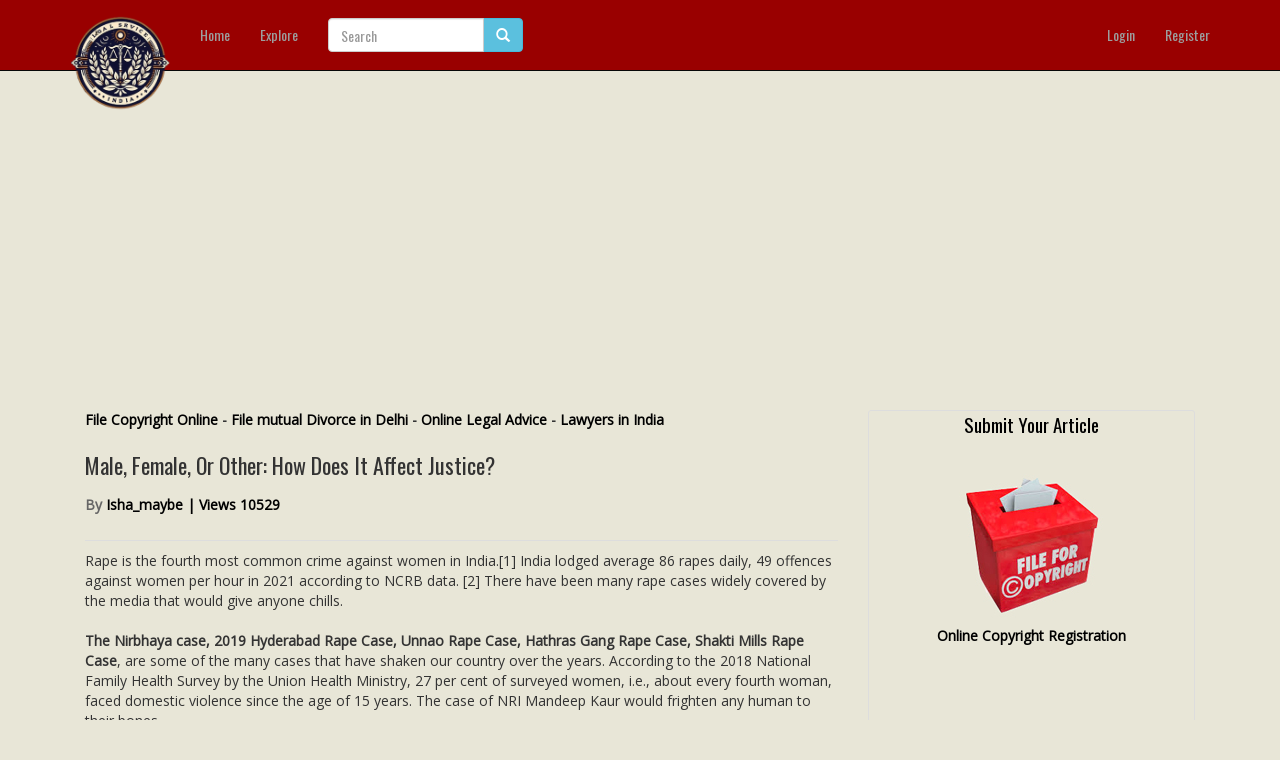

--- FILE ---
content_type: text/html; charset=UTF-8
request_url: https://www.legalserviceindia.com/legal/article-10216-male-female-or-other-how-does-it-affect-justice-.html
body_size: 12363
content:
<!doctype html>
<html>
<head>
<meta charset="utf-8">
<title>Male, Female, Or Other: How Does It Affect Justice?</title>
<meta name="description" content="Rape is the fourth most common crime against women in India.[1] India lodged 
average 86 rapes daily, 49 offences against women per hour in 2021 according to 
NCRB data. [2] There have been many ..." />
<meta name="keywords" content="law articles, legal insights, lawyers directory, legal advice, constitutional law, criminal law, civil law, divorce law, family law, corporate law, legal rights, case studies, court rulings, legal updates, law students, advocates, legal news, legal scholars, Indian law, legal research, legal blog, legal directory." />
<link rel="canonical" href="https://www.legalserviceindia.com/legal/article-10216-male-female-or-other-how-does-it-affect-justice-.html" />
<meta name="robots" content="index, follow">
<!--Facebook Meta Tags-->
<meta property="fb:app_id" content="724633377733408" /> 
<meta property="og:url" content="http://www.legalserviceindia.com/legal/article-10216-male-female-or-other-how-does-it-affect-justice-.html" /> 
<meta property="og:title" content="Male, Female, Or Other: How Does It Affect Justice? | Legal Service India - Law Articles - Legal Resources" />
<meta property="og:description" content="Rape is the fourth most common crime against women in India.[1] India lodged 
average 86 rapes daily, 49 offences against women per hour in 2021 according to 
NCRB data. [2] There have been many ..." /> 
<meta property="og:image" content="http://www.legalserviceindia.com/legal/uploads/constitutionalismistheroadahead_8733627453.jpg" /> 
<!--End Facebook Meta Tags-->

<meta name="viewport" content="width=device-width, initial-scale=1">

<link href="favicon.ico" rel="shortcut icon" type="image/x-icon"/>

<!-- DNS Prefetch & Preconnect to reduce DNS lookup latency -->
<link rel="dns-prefetch" href="//pagead2.googlesyndication.com">
<link rel="dns-prefetch" href="//oss.maxcdn.com">
<link rel="dns-prefetch" href="//connect.facebook.net">

<link rel="preconnect" href="https://pagead2.googlesyndication.com" crossorigin>
<link rel="preconnect" href="https://oss.maxcdn.com" crossorigin>
<link rel="preconnect" href="https://connect.facebook.net" crossorigin>
<!-- End DNS hints -->

<link href="templates/default/css/bootstrap.css" rel="stylesheet" type="text/css">
<link href="templates/default/css/font-awesome.min.css" rel="stylesheet" type="text/css">
<link href="templates/default/css/style.css" rel="stylesheet" type="text/css">

<!-- HTML5 Shim and Respond.js IE8 support of HTML5 elements and media queries -->
    <!-- WARNING: Respond.js doesn't work if you view the page via file:// -->
    <!--[if lt IE 9]>
      <script src="https://oss.maxcdn.com/html5shiv/3.7.2/html5shiv.min.js"></script>
      <script src="https://oss.maxcdn.com/respond/1.4.2/respond.min.js"></script>
    <![endif]-->

<script src="js/jquery.min.js"></script>    
<script src="js/bootstrap.min.js"></script>
<script src="js/jquery.fitvids.js"></script>

<script>
  $(document).ready(function(){
    // Target your .container, .wrapper, .post, etc.
    $(".art-body p").fitVids();
    $(".art-body p img").addClass("img-responsive");
    $(".art-body .image img").addClass("img-responsive"); 
  });
</script>
<script async src="//pagead2.googlesyndication.com/pagead/js/adsbygoogle.js"></script>
<script>
     (adsbygoogle = window.adsbygoogle || []).push({
          google_ad_client: "ca-pub-9757683154964762",
          enable_page_level_ads: true
     });
</script>
<script async src="https://pagead2.googlesyndication.com/pagead/js/adsbygoogle.js?client=ca-pub-9757683154964762"
     crossorigin="anonymous"></script>
</head>

<body>

<div id="fb-root"></div>
<script>(function(d, s, id) {
  var js, fjs = d.getElementsByTagName(s)[0];
  if (d.getElementById(id)) return;
  js = d.createElement(s); js.id = id;
  js.src = "//connect.facebook.net/en_US/sdk.js#xfbml=1&appId=" + ("724633377733408") + "&version=v2.0";
  fjs.parentNode.insertBefore(js, fjs);
}(document, 'script', 'facebook-jssdk'));</script>


<div id="wrap">
<nav class="navbar navbar-inverse navbar-fixed-top" role="navigation">
  <div class="container-fluid">
<div class="container">
    <!-- Brand and toggle get grouped for better mobile display -->
    <div class="navbar-header">
      <button type="button" class="navbar-toggle" data-toggle="collapse" data-target="#bs-example-navbar-collapse-1">
        <span class="sr-only">Toggle navigation</span>
        <span class="icon-bar"></span>
        <span class="icon-bar"></span>
        <span class="icon-bar"></span>
      </button>
      <a class="navbar-brand" href="index.html"><img src="images/logo.png" class="logo" alt="Legal Service India - Law Articles - Legal Resources"></a>
    </div>

    <!-- Collect the nav links, forms, and other content for toggling -->
    <div class="collapse navbar-collapse" id="bs-example-navbar-collapse-1">
      <ul class="nav navbar-nav">
        <li><a href="index.html">Home</a></li>
        <li><a href="explore.html">Explore</a></li>

</ul>

       <form class="navbar-form navbar-left" role="search" name="srch-term" id="srch-term" method="get" action="search.php">
        <div class="input-group">
            <input type="text" class="form-control" id="term" name="term" placeholder="Search">
            <div class="input-group-btn">
                <button class="btn btn-info" type="submit"><i class="glyphicon glyphicon-search"></i></button>
            </div>
        </div>
        </form>
      <ul class="nav navbar-nav navbar-right">
      
     
                 <li><a href="/Legal-Articles/login/">Login</a></li>
        <li><a href="/Legal-Articles/register/">Register</a></li>
              </ul>
    </div><!-- /.navbar-collapse -->
    </div><!--container-->
  </div><!-- /.container-fluid -->
</nav>


<script>
$(document).scroll(function () { // remove "$"
    var s = $("#slidebox");
    var y = $(this).scrollTop();
    var bottom = jQuery(document).height() - jQuery(window).height();
    if (y >= bottom-300) {
        s.stop().animate({"right":"0px"}, "100");
    } else {

        s.stop().animate({"right":"-450px"}, "100");
    }
});
function popup(e){var t=700;var n=400;var r=(screen.width-t)/2;var i=(screen.height-n)/2;var s="width="+t+", height="+n;s+=", top="+i+", left="+r;s+=", directories=no";s+=", location=no";s+=", menubar=no";s+=", resizable=no";s+=", scrollbars=no";s+=", status=no";s+=", toolbar=no";newwin=window.open(e,"windowname5",s);if(window.focus){newwin.focus()}return false}
</script>


<div class="container pull-bottom">

<div class="col-md-8">
<div><b><a target="_blank" href="https://www.legalserviceindia.com/copyright/register.htm" title="Copyright">File Copyright 
Online</a> -
<a href="https://www.legalserviceindia.com/helpline/mutual_consent_divorce.htm">
File mutual Divorce in Delhi</a> -
<a href="https://www.legalserviceindia.com/consult/advice.htm">Online Legal 
Advice</a> - <a href="https://www.legalserviceindia.com/lawyers/lawyers_home.htm">
Lawyers in India</a></b><br><br></div>

<div class="art-title"><h1>Male, Female, Or Other: How Does It Affect Justice?</h1></div>

<div class="user-info">By <a href="author-50342-isha-maybe.html">Isha_maybe | Views 10529</a></div>

<div class="col-box social-box">
<!-- Law Button BEGIN -->
       <span class='st_facebook_hcount' displayText='Facebook'></span>
<span class='st_twitter_hcount' displayText='Tweet'></span>
<span class='st_linkedin_hcount' displayText='LinkedIn'></span>
<span class='st_blogger_hcount' displayText='Blogger'></span>
<span class='st_whatsapp_hcount' displayText='whatsapp'></span>
<span class='st_pocket_hcount' displayText='pocket'></span>
<span class='st_digg_hcount' displayText='Digg'></span>
<!-- Law Button END -->
</div><!--col-box-->

<div class="art-body">Rape is the fourth most common crime against women in India.[1] India lodged 
average 86 rapes daily, 49 offences against women per hour in 2021 according to 
NCRB data. [2] There have been many rape cases widely covered by the media that 
would give anyone chills.<br>
<b><br>
The Nirbhaya case, 2019 Hyderabad Rape Case, Unnao Rape Case, Hathras Gang Rape 
Case, Shakti Mills Rape Case</b>, are some of the many cases that have shaken 
our country over the years. According to the 2018 National Family Health Survey 
by the Union Health Ministry, 27 per cent of surveyed women, i.e., about every 
fourth woman, faced domestic violence since the age of 15 years. The case of NRI 
Mandeep Kaur would frighten any human to their bones.<br>
<br>
With the concept of patriarchy firmly in place in India, women are at a 
disadvantage. Socially, mentally, physically, women have been subjected to 
multiple crimes, and this flows into the modern society as well with women being 
forced into submission in every facet of their lives. The career trajectory, 
educational opportunities, social freedom and healthcare of a woman varies 
greatly from her male counterpart.<br>
<br>
A large part of the life of a woman is determined by "<b>log kya kahenge</b>". 
What the society thinks of her modesty, her life, has a significant effect on 
what she is allowed to do and how she is allowed to live.<br>
<br>
Where does gender neutrality of laws fit into this dynamic? Even though it is 
true that women have faced, and keep facing, many atrocities over the years, 
it's also true that we can't assume the one size fits all approach. There have 
been multiple cases of false accusations, and misuse of the law, by women.<br>
<br>
Also, the fact that a man can also be subject to domestic crime should not be 
ignored. We cannot blindly assign women the role of the victims and men the role 
of the perpetrators. The law, as envisaged by the founding fathers, needs to be 
impartial even in light of patriarchy to keep up with the rapidly changing 
mindsets of the people.<br>
<br>
<h2>Why Do The Laws Tilt In Favour Of Women?</h2>The laws, as they are right now, are tilted in the favour of women. And there is 
a reason for that, or there was, at some point in time. Most of the reasons are 
largely based on conceptions of men that have evolved over time but the laws 
have remained unchanged.<br>
<br>
The primary reason is patriarchy. It believes that men are inherently more 
mentally resilient and stronger than women. That contains an assumption that 
they can't be forced to engage in sexual activity, be mentally abused, or be 
subject to any other kind of violence by their partners, or any other person in 
general.<br>
<br>
Although it might be true for a large part of the population (thus giving rise 
to the notion in the first place), it's imperative to remember that not all 
humans can be measured by the same scale. Forcing the male population to live up 
to the image created for them makes it even harder for them to speak against the 
abuse. In domestic violence cases, men may be too afraid to speak out for fear 
of being shamed.<br>
<br>
In rape laws in particular, since the act of sexual intercourse is one of penile 
penetration in the vagina, it was assumed that the force can be only on the side 
of the man, rather than from the woman as well. The semantics of sexual 
intercourse between a male and female give the idea that the female cannot abuse 
the male into having sexual intercourse with her. <br>
<br>
Another presumption while making rape laws was that males inherently crave for 
physical intimacy while females might not always reciprocate the desire.[3] In 
rape cases, it is very difficult for the men to speak up for fear of being 
emasculated or lose their self-worth. Both these presumptions have lost their 
validity over time.<br>
<br>
However, Indian law is still reluctant to change its position, because as recent 
as June 2022, legal experts still believe that the offender needs to be in a 
position of "strength" and the victim should be "weak". The distinction between 
mental and physical strength has not been made clear, even today.<br>
<br>
<h2>Which Laws Tilt In Favour Of Women?</h2>
The official website of National Commission for Women lists numerous 
legislations that are women-specific. <b>They include:</b>
<ul>
	<li>The Immoral Traffic (Prevention) Act, 1956</li>
	<li>The Dowry Prohibition Act, 1961 (Amended in 1986)</li>
	<li>The Commission of Sati (Prevention) Act, 1987</li>
	<li>Protection of Women from Domestic Violence Act, 2005</li>
	<li>The Sexual Harassment of Women at Workplace (Prevention, Prohibition And 
	Redressal) Act, 2013</li>
	<li>The Criminal Law (Amendment) Act, 2013</li>
	<li>The Indecent Representation of Women (Prohibition) Act, 1986</li>
</ul>
<br>
Clearly, Acts as recent as 2013 have been women specific. What is the rationale 
behind criminalising several offences against women, like stalking and 
non-penile penetration, but leaving other genders out of the scope of the 2013 
amendment to criminal laws? The clear bias towards women in cases of dowry, 
domestic violence, sexual harassment in workplaces, stalking, among others is 
glaringly visible.<br>
<br>
<b>There is a separate section listed as "Women-related legislation" on the NCW 
website and lists the following:</b>
<ul>
	<li>Indian Penal Code, 1860</li>
	<li>Indian Evidence Act, 1872</li>
</ul>
It is concerning to see that laws as wide as the IPC and Evidence laws are 
considered to be women related. The legislations that are supposed to be gender 
neutral and mention "any person" in maximum sections are now increasingly 
becoming diluted by the need to protect women specifically.<br>
<br>
A major portion of the IPC pertaining to crimes against women, refer only to 
males as criminals. The lacunae left by not including all genders, both as 
victims and as perpetrators, in such laws is a matter of utmost concern. Article 
15(3) of the Indian Constitution allows for the state to make special provisions 
for women and children, making all the women-specific legislations and 
provisions legal. However, that cannot allow the government to blatantly ignore 
the holes in our laws, becoming increasingly fathomless with the change in 
times.<br>
<br>
<b>Real Life Examples Of The Scales Tipping To The Other Side</b><br>
Multiple examples have cropped up over the years where males have been subject 
to crime, or a false accusation of committing a crime against a woman.<br>
<br>
The Karan Oberoi '<b>rape</b>' case is a famous example of a woman staging an 
assault on herself and blaming a man for it. Oberoi subsequently became the face 
for the "#mentoo" movement, which started in October 2018.<br>
<br>
It should be understood that it's not only females that have to be the aggressor 
for a male to be abused. Numerous cases have been noted, both national and 
international, where the perpetrator was a male and the victim was also a male. 
The most chilling of them all (and even the most recent) is the case of Reynhard 
Sinaga, who raped dozens of men in Manchester. He was convicted of 159 offences 
and was alleged to have targeted almost 200 men.[4]<br>
<br>
Sinaga had been sentenced to a minimum of 40 years in jail. However, the case 
would've been wildly different, were it to take place in India. The public 
statement of one of his victims, Daniel, is proof of just how difficult it is 
for men to speak up against crimes like rape.[5]<br>
<br>
In the <b>Vijay Nair case</b>, the founder of OML, Nair was continually stalked 
and harassed online. The ultimate charge on the perpetrator could not be under 
section 354D of the IPC � as it only applies if the victim is a woman.[6] 
Although he got recourse, it was not for stalking, rather for identity theft, 
cheating, and criminal intimidation. This method of remedy leaves quite a lot of 
things to be desired.<br>
<br>
These examples do not cover the even wider scope of transgender crimes, where 
the perpetrator can be of any gender. The scope of the perpetrator has been 
widened in several women-related legislations, but the victim is still one: the 
female gender.<br>
<br>
<b>Official Recommendations</b><br>
Numerous PILs have been rejected by the High Courts and the Supreme Court to 
make rape laws gender neutral and include men and other genders in its ambit.<br>
<br>
Although there have been many recommendations relating to gender neutrality of 
laws, the most significant of them is the Justice J.S. Verma Committee. It was 
constituted following the horrific <b>Nirbhaya rape case</b>, but the 
suggestions of the committee were not entirely women specific. The Verma 
Committee focused on making laws gender neutral in a way that had never been 
considered before.<br>
<br>
Not only did it recommend considering men as a victim, it also took the LGBTQIA+ 
community into account. The recommendations of the committee were, and still 
are, considered to be revolutionary and quite necessary with the way the law 
stands as of now.[7]<br>
<br>
The key recommendation of the committee relating to gender neutrality was to 
expand the scope of criminal law to include men and transgenders by replacing 
the words "man" and "woman" to "any person". The suggestion was dismissed due to 
concerns that it would lead to an influx of cases that the courts would not be 
able to handle. Female rights groups also raised concerns that this could be 
used as a tool against women and could be used to suppress and threaten them 
further by threat of a false criminal case against them.<br>
<br>
<b>LBTQIA+</b><br>
India has been making significant progress in terms of recognizing and providing 
legal rights to the third gender. In 2014, in a landmark judgement by the 
Supreme Court of India of <b>National Legal Services Authority v. Union of India</b>, 
transgenders and all other genders (other than male and female) were legally 
recognized and it was acknowledged that they have all the fundamental rights as 
does any other citizen of India. The judgement consequently gave rise to the 
Transgender Persons (Protection of Rights) Bill, 2016, in the Lok Sabha.<br>
<br>
<b>Navtej Singh Johar &amp; Ors v. Union of India</b>, 2018 is another critical 
judgement which decriminalized all consensual intercourse between adults, which 
means that homosexual sex is no longer a criminal act.<br>
<br>
It is significant to note that the Centre has not been forthcoming with 
suggestions to the benefit of the third gender. The two milestones in legal 
remedies to transgenders have been by the court, rather than by the government. 
The judgements have been fundamental in determining the legal identity of the 
third genders but they have not even grazed their right to seek redress in light 
of criminal wrong. <br>
<br>
<b>Conclusion:</b><br>
The Constitution of India enshrined equality and fair treatment to all citizens 
of India regardless of gender, caste, religion, race, or place of birth. 
Although it is legal to make specific laws for women and children, laws as broad 
as rape, stalking, and domestic violence cannot be justified to be singularly 
female-focused. These are some crimes that can happen against any person 
regardless of gender and they must be treated as such.<br>
<br>
All the arguments that stand against making laws gender neutral can be used from 
the other end as well. Refraining from expanding the extent of the definition of 
a "victim" in certain laws is not preventing cruelty on women. It is not 
protecting them from the atrocities of the society. It gives them recourse, but 
such recourse should be available to the citizens of our country, irrespective 
of gender.<br>
<br>
Our law considers any accused innocent until proven guilty. That is because the 
courts do not wish to put even one innocent man behind bars. The suffering of 
one innocent is greater than the freedom of several guilty minds. Why does the 
same not apply to cases in which the innocent is subject to crime? How would 
such an innocent find justice when the law does not provide direct relief?<br>
<br>
The reasons that stood to make the laws women-specific are no longer pressing 
issues now. The legal documents of our country exist to provide justice and 
recourse when there is a breach of the human balance. Articles 14 and 21 of our 
Constitution are embodiments of natural justice.<br>
<br>
Criminal arbitrary action needs 
to be punished irrespective of gender. The law needs to evolve with the changing 
times and identities of the people. Laws all around the globe are accommodating 
people of all genders. It is time that India matches the expectations of its 
people, constitution, and the world.<br>
<br>
<b>End-Notes:</b>
<ol>
	<li>Chapter 5: Crime against women, Crime in India 2012 Statistics, 
	ncrb.gov.in</li>
	<li>The Hindu, August 31, 2022</li>
	<li>Owen Jones, Male rape survivors suffer in silence. We need to help them 
	talk, https://www.theguardian.com/commentisfree/2020/jan/16/male-rape-victims-sexual-abuse-support</li>
	<li>Reynhard Sinaga: victim of UK's most prolific rapist speaks out, 
	https://www.bbc.com/news/uk-england-manchester-58746267</li>
	<li>Ibid</li>
	<li>How a Mumbai entrepreneur unmasked his vicious cyberstalker and lived to 
	tell the tale, https://www.huffpost.com/archive/in/entry/when-vijay-nair-unmasked-his-vicious-cyberstalker-the-story-tur_in_5c11f327e4b0295df1fa44e6</li>
	<li>J.S. Verma Committee Report, https://spuwac.in/pdf/jsvermacommittereport.pdf</li>
</ol></div>

<div class="other-title"><h2>Law <span class="home-line-2">Article in India</span></h2></div>

<div class="col-box social-box-bottom">

<div id="comments">

<div class="main-title pull-more"><h1>Please Drop Your Comments</h1></div>

<div class="fb-comments" data-href="http://www.legalserviceindia.com/legal/article-10216-male-female-or-other-how-does-it-affect-justice-.html" data-width="100%" data-numposts="5" data-colorscheme="light">

</div>

</div><!--comments-->


</div><!--col-box-->


<div class="ads-long">
<b><a target="_blank" href="https://legalserviceindia.com/lawyers/lawyers_home.htm">
Ask A Lawyers</a></b><br>
<script async src="https://pagead2.googlesyndication.com/pagead/js/adsbygoogle.js?client=ca-pub-9757683154964762"
     crossorigin="anonymous"></script></div>

<div class="main-title pull-more"><h1>You <span class="home-line-4">May Like</span></h1></div>


<div class="row releted-posts">

  <div class="col-sm-6 col-md-4">
    <div class="thumbnail">
      <a href="article-21655-from-india-to-israel-a-legal-analysis-of-human-rights-violations-and-wartime-atrocities.html">
      </a>
      <div class="caption">
         <a href="article-21655-from-india-to-israel-a-legal-analysis-of-human-rights-violations-and-wartime-atrocities.html"><h3>From India to Israel: A Leg...</h3></a>
      </div>
    </div>
  </div>

  <div class="col-sm-6 col-md-4">
    <div class="thumbnail">
      <a href="article-21654-confidentiality-in-mediation-safeguarding-trust-in-the-indian-dispute-resolution-process.html">
      </a>
      <div class="caption">
         <a href="article-21654-confidentiality-in-mediation-safeguarding-trust-in-the-indian-dispute-resolution-process.html"><h3>Confidentiality In Mediatio...</h3></a>
      </div>
    </div>
  </div>

  <div class="col-sm-6 col-md-4">
    <div class="thumbnail">
      <a href="article-21652-india-s-taxation-of-cryptocurrencies-a-barrier-or-a-path-forward-.html">
      </a>
      <div class="caption">
         <a href="article-21652-india-s-taxation-of-cryptocurrencies-a-barrier-or-a-path-forward-.html"><h3>India&#039;s Taxation of Cryptoc...</h3></a>
      </div>
    </div>
  </div>

  <div class="col-sm-6 col-md-4">
    <div class="thumbnail">
      <a href="article-21651-beyond-chains-human-trafficking-and-the-denial-of-basic-freedoms.html">
      </a>
      <div class="caption">
         <a href="article-21651-beyond-chains-human-trafficking-and-the-denial-of-basic-freedoms.html"><h3>Beyond Chains: Human Traffi...</h3></a>
      </div>
    </div>
  </div>

  <div class="col-sm-6 col-md-4">
    <div class="thumbnail">
      <a href="article-21650-types-of-evidence-an-overview.html">
      </a>
      <div class="caption">
         <a href="article-21650-types-of-evidence-an-overview.html"><h3>Types of Evidence: An Overview</h3></a>
      </div>
    </div>
  </div>

  <div class="col-sm-6 col-md-4">
    <div class="thumbnail">
      <a href="article-21646-arbitration-in-india-evolution-enforceability-and-judicial-oversight.html">
      </a>
      <div class="caption">
         <a href="article-21646-arbitration-in-india-evolution-enforceability-and-judicial-oversight.html"><h3>Arbitration in India: Evolu...</h3></a>
      </div>
    </div>
  </div>


</div><!--row-->



<h2>
<a target="_blank" href="https://www.legalserviceindia.com/lawyers/lawyers_home.htm">Lawyers in India</a> - Search By City</h2>
<table border="0" width="80%" height="296">
    <tr>
        <td height="148" width="40%"><ul>
            <li>
<b>
<a href="/lawyers/delhi.htm" title="Lawyers in New Delhi">Delhi</a></b></li>
            <li> <b> <a href="/lawyers/chandigarh.htm" title="Lawyers in Chandigarh">Chandigarh</a></b></li>
            <li> 
<a href="/lawyers/allahabad.htm" title="Lawyers in Allahabad">Allahabad</a></li>
            <li> 
<a href="/lawyers/lucknow.htm" title="Lawyers in Lucknow">Lucknow</a></li>
            <li> 
<a href="/lawyers/gurgaon.htm" title="Lawyers in Gurgaon">Gurgaon</a></li>
            <li> 
<a href="/lawyers/faridabad.htm" title="Lawyers in Faridabad">Faridabad</a></li>
            <li> 
<a href="/lawyers/noida.htm" title="Lawyers in Noida">Noida</a></li>
            <li> 
<a href="/lawyers/ghaziabad.htm" title="Lawyers in Ghaziabad">Ghaziabad</a></li>
            <li> 
<a href="/lawyers/jalandhar.htm" title="Lawyers in Jalandhar">Jalandhar</a></li>
            <li> 
<a href="/lawyers/agra.htm" title="lawyers in Agra">Agra</a></li>
            <li> 
<a href="/lawyers/jodhpur.htm" title="lawyers in Jodhpur">Jodhpur</a></li>
            <li> 
<a href="/lawyers/amritsar.htm" title="lawyers in Amritsar">Amritsar</a><br>
<br>
<li> <b> <a href="/lawyers/bombay.htm" title="lawyers in Mumbai">Mumbai</a></b></li>
            <li> 
<b> 
<a href="/lawyers/pune.htm" title="lawyers in Pune">Pune</a></b></li>
            <li> 
<a href="/lawyers/nagpur.htm" title="lawyers in Nagpur">Nagpur</a></li>
            <li> 
<a href="/lawyers/belgaum.htm" title="Lawyers in Belgaum">Belgaum</a></li>
            <li> 
<a href="/lawyers/jalgaon.htm" title="lawyers in Jalgaon">Jalgaon</a></li>
            <li> 
<a href="/lawyers/nashik.htm" title="lawyers in Nashik">Nashik</a></li>
            <li> 
<b> 
<a href="/lawyers/ahmedabad.htm" title="lawyers in Ahmedabad">Ahmedabad</a></b></li>
            <li> 
<a href="/lawyers/surat.htm" title="lawyers in Surat">Surat</a></li>
            <li> 
<a href="/lawyers/indore.htm" title="lawyers in Indore">Indore</a></li>
            <li> 
<a href="/lawyers/khandwa.htm" title="Lawyers in Khandwa">Khandwa</a></li>
            <li> 
<a href="/lawyers/rajkot.htm" title="lawyers in Rajkot">Rajkot</a></li>
        </ul></td>
        <td height="148" width="40%"><ul>
            <li> 
<b> 
<a href="/lawyers/calcutta.htm" title="lawyers in Kolkata">Kolkata</a></b></li>
            <li> 
<b> 
<a href="/lawyers/siliguri.htm" title="lawyers in Siliguri">Siliguri</a></b></li>
            <li> 
<a href="/lawyers/durgapur.htm" title="lawyers in Durgapur">Durgapur</a></li>
            <li> 
<a href="/lawyers/jamshedpur.htm" title="Lawyers in Jamshedpur">Jamshedpur</a></li>
            <li> 
<a href="/lawyers/ranchi.htm" title="Lawyers in Ranchi">Ranchi</a></li>
            <li> 
<a href="/lawyers/chhattisgarh.htm" title="lawyers in Janjgir">Janjgir</a></li>
            <li> 
<a href="/lawyers/dimapur.htm" title="lawyers in Dimapur">Dimapur</a></li>
            <li> 
<b> 
<a href="/lawyers/guwahati.htm" title="lawyers in Guwahati">Guwahati</a></b></li>
            <li> 
<a href="/lawyers/new_delhi.htm" title="Lawyers in New Delhi">New Delhi</a></li>
            <li> 
<a href="/lawyers/ludhiana.htm" title="Lawyers in Ludhiana">Ludhiana</a></li>
            <li> 
<a href="/lawyers/jaipur.htm" title="Lawyers in Jaipur">Jaipur</a><br>
<br>
</li>
<li> <b> <a href="/lawyers/chennai.htm" title="lawyers in Chennai">Chennai</a></b></li>
            <li> 
<b> 
<a href="/lawyers/bangalore.htm" title="lawyers in Bangalore">Bangalore</a></b></li>
            <li> 
<b> 
<a href="/lawyers/hyderabad.htm" title="lawyers in Hyderabad">Hyderabad</a></b></li>
            <li> 
<a href="/lawyers/visakhapatnam.htm" title="lawyers in Visakhapatnam">Visakhapatnam</a></li>
            <li> 
<b> 
<a href="/lawyers/cochin.htm" title="lawyers in Cochin">Cochin</a></b></li>
            <li> 
<a href="/lawyers/coimbatore.htm" title="lawyers in Coimbatore">Coimbatore</a></li>
            <li> 
<A href="/lawyers/Pondicherry.htm" title="lawyers in Pondicherry">Pondicherry</a></li>
            <li> 
<a href="/lawyers/trivandrum.htm" title="lawyers in Trivandrum">Trivandrum</a></li>
            <li> 
<a href="/lawyers/eluru.htm" title="Lawyers in Eluru">Eluru</a></li>
            <li> 
<a href="/lawyers/vapi.htm" title="Lawyers in Vapi">Vapi</a></li>
            <li> 
<a href="/lawyers/bengaluru.htm" title="Lawyers in Bengaluru">Bengaluru</a></li>
        </ul>
</td>
    </tr>
</table>
</div><!--col-md-8-->

<div class="col-md-4 col-no-mobile">


<div class="ads-left">
    <h2>  
   <a
      href="https://legalserviceindia.com/legal/submit.html" 
      target="_blank" 
      rel="noopener noreferrer" 
      title="Click Here To Submit Your Article">Submit Your Article</a></h2>
  <br>  <br>

<img src="https://legalserviceindia.com/images/right.jpg" alt="Copyright Filing"><b><br>
<a target="_blank" href="https://legalserviceindia.com/copyright/register.htm">Online Copyright Registration</a></b><br><br>
<script async src="//pagead2.googlesyndication.com/pagead/js/adsbygoogle.js"></script>
<!-- responsive -->
<ins class="adsbygoogle"
     style="display:block"
     data-ad-client="ca-pub-9757683154964762"
     data-ad-slot="3315816414"
     data-ad-format="auto"></ins>
<script>
(adsbygoogle = window.adsbygoogle || []).push({});
</script>
<?php
echo "WWE";
?>
</div>

<div class="main-title pull-more"><h1>Popular <span class="home-line-4">Articles</span></h1></div>


            <div class="post-box">
                <div class="post-bottom">
                    <a href="article-1395-how-to-file-for-mutual-divorce-in-delhi.html">
                        <h3>How To File For Mutual Divorce In Delhi</h3>
                    </a>

                    <p>How To File For Mutual Divorce In Delhi
Mutual Consent Divorce is the Simplest Way to Obtain a D...</p>
                </div><!--post-->
            </div><!--post-box-->

        
            <div class="post-box">
                <div class="post-bottom">
                    <a href="article-8374-increased-age-for-girls-marriage.html">
                        <h3>Increased Age For Girls Marriage</h3>
                    </a>

                    <p>It is hoped that the Prohibition of Child Marriage (Amendment) Bill, 2021, 
which intends to inc...</p>
                </div><!--post-->
            </div><!--post-box-->

        
            <div class="post-box">
                <div class="post-bottom">
                    <a href="article-8409-facade-of-social-media.html">
                        <h3>Facade of Social Media</h3>
                    </a>

                    <p>One may very easily get absorbed in the lives of others as one scrolls 
through a Facebook news ...</p>
                </div><!--post-->
            </div><!--post-box-->

        
            <div class="post-box">
                <div class="post-bottom">
                    <a href="article-2898-section-482-crpc-quashing-of-fir-guidelines-set-out-by-the-hon-ble-supreme-court-of-india.html">
                        <h3>Section 482 CrPc - Quashing Of FIR: Guid...</h3>
                    </a>

                    <p>The Inherent power under Section 482 in The Code Of Criminal Procedure, 1973 
(37th Chapter of t...</p>
                </div><!--post-->
            </div><!--post-box-->

        
<div class="ads-left">
    <img src="https://legalserviceindia.com/images/banner-side2.jpg" alt="Lawyers Registration"><br>
<b><a target="_blank" href="https://legalserviceindia.com/lawyers/payment/register.htm">
Lawyers Membership</a></b> - Get Clients Online<br>
<script async src="//pagead2.googlesyndication.com/pagead/js/adsbygoogle.js"></script>
<!-- responsive -->
<ins class="adsbygoogle"
     style="display:block"
     data-ad-client="ca-pub-9757683154964762"
     data-ad-slot="3315816414"
     data-ad-format="auto"></ins>
<script>
(adsbygoogle = window.adsbygoogle || []).push({});
</script>
<br><br>
<h2>
<a target="_blank" href="https://legalserviceindia.com/articles/index.html">File caveat In 
Supreme Court Instantly</a></h2></div>

</div><!--col-md-4-->

</div><!--container-->


<style>
.footer-container {
    background-color: #E8E6D7;
    color: #222;
    padding: 30px 15px;
    text-align: center;
}
.footer-title {
    font-size: 20px;
    font-weight: bold;
    margin-bottom: 15px;
    text-transform: uppercase;
    color: #d4a017;
}
.footer-links {
    display: grid;
    grid-template-columns: repeat(4, 1fr);
    gap: 20px;
    justify-content: center;
    max-width: 1200px;
    margin: 0 auto;
    text-align: left;
}
.footer-links ul {
    list-style: none;
    padding: 0;
    margin: 0;
}
.footer-links li {
    margin: 8px 0;
}
.footer-links a {
    text-decoration: none;
    color: #222;
    font-size: 16px;
    transition: 0.3s;
}
.footer-links a:hover {
    color: #d4a017;
    text-decoration: underline;
}
.footer-highlight {
    font-weight: bold;
    color: #d4a017;
}
</style>
<div class="footer-container">
    <div class="footer-title">Top Lawyers in India - Search by City</div>
    <div class="footer-links">
        <ul>
            <li><a href="/lawyers/delhi.htm" class="footer-highlight" title="Best Lawyers in Delhi - Legal Experts">Delhi Lawyers</a></li>
            <li><a href="/lawyers/chandigarh.htm" title="Find Top Advocates in Chandigarh">Chandigarh Lawyers</a></li>
            <li><a href="/lawyers/allahabad.htm" title="Experienced Lawyers in Allahabad">Allahabad Lawyers</a></li>
            <li><a href="/lawyers/lucknow.htm" title="Trusted Legal Advisors in Lucknow">Lucknow Lawyers</a></li>
            <li><a href="/lawyers/noida.htm" title="Top Noida Law Firms & Lawyers">Noida Lawyers</a></li>
            <li><a href="/lawyers/gurgaon.htm" class="footer-highlight" title="Best Legal Services in Gurgaon">Gurgaon Lawyers</a></li>
        </ul>
        <ul>
            <li><a href="/lawyers/faridabad.htm" title="Expert Advocates in Faridabad">Faridabad Lawyers</a></li>
            <li><a href="/lawyers/jalandhar.htm" title="Legal Consultants in Jalandhar">Jalandhar Lawyers</a></li>
            <li><a href="/lawyers/vapi.htm" title="Lawyers & Law Firms in Vapi">Vapi Lawyers</a></li>
            <li><a href="/lawyers/cochin.htm" class="footer-highlight" title="Top Advocates in Cochin">Cochin Lawyers</a></li>
            <li><a href="/lawyers/rajkot.htm" title="Rajkot’s Leading Legal Experts">Rajkot Lawyers</a></li>
            <li><a href="/lawyers/jodhpur.htm" title="Jodhpur’s Best Legal Advisors">Jodhpur Lawyers</a></li>
        </ul>
        <ul>
            <li><a href="/lawyers/bombay.htm" class="footer-highlight" title="Best Mumbai Lawyers & Legal Advisors">Mumbai Lawyers</a></li>
            <li><a href="/lawyers/pune.htm" title="Find Pune Advocates & Law Firms">Pune Lawyers</a></li>
            <li><a href="/lawyers/nagpur.htm" title="Expert Legal Consultants in Nagpur">Nagpur Lawyers</a></li>
            <li><a href="/lawyers/nashik.htm" title="Top Nashik Law Experts & Attorneys">Nashik Lawyers</a></li>
            <li><a href="/lawyers/ahmedabad.htm" class="footer-highlight" title="Best Lawyers in Ahmedabad for Legal Solutions">Ahmedabad Lawyers</a></li>
            <li><a href="/lawyers/surat.htm" title="Surat’s Leading Law Firms & Advocates">Surat Lawyers</a></li>
        </ul>
        <ul>
            <li><a href="/lawyers/calcutta.htm" class="footer-highlight" title="Top-Rated Kolkata Lawyers & Law Firms">Kolkata Lawyers</a></li>
            <li><a href="/lawyers/siliguri.htm" title="Best Siliguri Advocates & Legal Experts">Siliguri Lawyers</a></li>
            <li><a href="/lawyers/jaipur.htm" title="Find Experienced Lawyers in Jaipur">Jaipur Lawyers</a></li>
            <li><a href="/lawyers/ludhiana.htm" title="Ludhiana’s Top Legal Experts & Attorneys">Ludhiana Lawyers</a></li>
            <li><a href="/lawyers/chennai.htm" class="footer-highlight" title="Chennai’s Most Experienced Lawyers">Chennai Lawyers</a></li>
            <li><a href="/lawyers/hyderabad.htm" class="footer-highlight" title="Top Hyderabad Law Experts & Attorneys">Hyderabad Lawyers</a></li>
        </ul>
    </div>
</div>
<div class="container">
<img border="0" src="/images/celebrating.png" alt="legal service India.com - Celebrating 20 years in Service"><br><br>
<span class="pull-left"><a href="https://www.legalserviceindia.com">Home</a> | <a href="https://www.legalserviceindia.com/lawyers/lawyers_home.htm">Lawyers</a> |
<a target="_blank" href="https://legalservicesindia.com/lawyers/event-organizers/">
Events</a> | <a href="https://www.legalserviceindia.com/editorial-board.htm">Editorial 
Team</a> | <a  href="privacy_policy.html">Privacy Policy</a> | <a  href="tos.html">Terms of Use</a> | 
<a target="_blank" href="https://legalservicesindia.com/lawyers/amazon_auto_links/law-books/">
Law Books</a> | <a href="rss.php">RSS Feeds</a> | <a href="contact_us.html">Contact Us</a></span><br><br>
<span class="right">Legal Service India.com is Copyrighted under the Registrar of Copyright Act (Govt of India) &copy; 2000-2025
<br>ISBN No: 978-81-928510-0-6<br><br></span></div><!--container-->
<br>
<br>
<br>
<br>
<br>
<br>
<br>
<script async src="https://pagead2.googlesyndication.com/pagead/js/adsbygoogle.js?client=ca-pub-9757683154964762"
     crossorigin="anonymous"></script>
</footer>

</div><!--wrap-->
<script>
  const observer = new MutationObserver(mutations => {
    for (const mutation of mutations) {
      for (const node of mutation.addedNodes) {
        if (
          node.tagName === 'SCRIPT' &&
          node.src && node.src.trim() !== ''
        ) {
          console.warn('Blocked dynamically injected external script:', node.src);
          node.remove();
        }
      }
    }
  });

  observer.observe(document.documentElement, {
    childList: true,
    subtree: true
  });
</script>
<script defer src="https://static.cloudflareinsights.com/beacon.min.js/vcd15cbe7772f49c399c6a5babf22c1241717689176015" integrity="sha512-ZpsOmlRQV6y907TI0dKBHq9Md29nnaEIPlkf84rnaERnq6zvWvPUqr2ft8M1aS28oN72PdrCzSjY4U6VaAw1EQ==" data-cf-beacon='{"version":"2024.11.0","token":"a076f7c81eb24a6ca836eb865212a804","r":1,"server_timing":{"name":{"cfCacheStatus":true,"cfEdge":true,"cfExtPri":true,"cfL4":true,"cfOrigin":true,"cfSpeedBrain":true},"location_startswith":null}}' crossorigin="anonymous"></script>
</body>
</html>

--- FILE ---
content_type: text/html; charset=utf-8
request_url: https://www.google.com/recaptcha/api2/aframe
body_size: 266
content:
<!DOCTYPE HTML><html><head><meta http-equiv="content-type" content="text/html; charset=UTF-8"></head><body><script nonce="Fp034A331wflKvZiFnp1Rw">/** Anti-fraud and anti-abuse applications only. See google.com/recaptcha */ try{var clients={'sodar':'https://pagead2.googlesyndication.com/pagead/sodar?'};window.addEventListener("message",function(a){try{if(a.source===window.parent){var b=JSON.parse(a.data);var c=clients[b['id']];if(c){var d=document.createElement('img');d.src=c+b['params']+'&rc='+(localStorage.getItem("rc::a")?sessionStorage.getItem("rc::b"):"");window.document.body.appendChild(d);sessionStorage.setItem("rc::e",parseInt(sessionStorage.getItem("rc::e")||0)+1);localStorage.setItem("rc::h",'1767089392018');}}}catch(b){}});window.parent.postMessage("_grecaptcha_ready", "*");}catch(b){}</script></body></html>